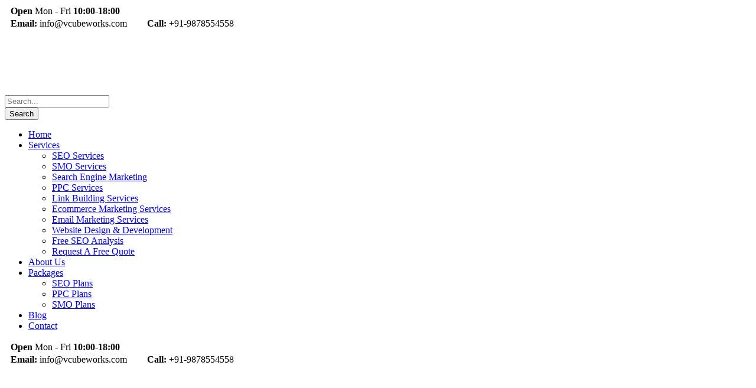

--- FILE ---
content_type: text/html; charset=UTF-8
request_url: http://vcubeworks.com/seo-plans-and-packages/
body_size: 10551
content:
<!DOCTYPE html>
<html lang="en-US" class="no-js">
<head><style>img.lazy{min-height:1px}</style><link href="http://vcubeworks.com/wp-content/plugins/w3-total-cache/pub/js/lazyload.min.js" as="script">
	<meta charset="UTF-8">
	<meta name="viewport" content="width=device-width, initial-scale=1">
	<link rel="profile" href="http://gmpg.org/xfn/11">
	<link rel="pingback" href="http://vcubeworks.com/xmlrpc.php">
	<meta name='robots' content='index, follow, max-image-preview:large, max-snippet:-1, max-video-preview:-1' />
	<style>img:is([sizes="auto" i], [sizes^="auto," i]) { contain-intrinsic-size: 3000px 1500px }</style>
	
	<!-- This site is optimized with the Yoast SEO plugin v26.4 - https://yoast.com/wordpress/plugins/seo/ -->
	<title>SEO Plans &amp; Packages, SEO Price | VCubeworks</title>
	<meta name="description" content="VCubeWorks offers your the SEO Plans &amp; packages that fits your budget. We also have customized SEO plans available at a very low price" />
	<link rel="canonical" href="https://vcubeworks.com/seo-plans-and-packages/" />
	<meta property="og:locale" content="en_US" />
	<meta property="og:type" content="article" />
	<meta property="og:title" content="SEO Plans &amp; Packages, SEO Price | VCubeworks" />
	<meta property="og:description" content="VCubeWorks offers your the SEO Plans &amp; packages that fits your budget. We also have customized SEO plans available at a very low price" />
	<meta property="og:url" content="https://vcubeworks.com/seo-plans-and-packages/" />
	<meta property="og:site_name" content="AI Digital Marketing | SEO | PPC | SMO | AEO | GEO" />
	<meta property="article:modified_time" content="2024-08-09T06:39:43+00:00" />
	<meta name="twitter:card" content="summary_large_image" />
	<meta name="twitter:site" content="@sharma_vishal" />
	<meta name="twitter:label1" content="Est. reading time" />
	<meta name="twitter:data1" content="3 minutes" />
	<!-- / Yoast SEO plugin. -->


<link rel='dns-prefetch' href='//fonts.googleapis.com' />
<link rel="alternate" type="application/rss+xml" title="AI Digital Marketing | SEO | PPC | SMO | AEO | GEO &raquo; Feed" href="https://vcubeworks.com/feed/" />
<link rel="alternate" type="application/rss+xml" title="AI Digital Marketing | SEO | PPC | SMO | AEO | GEO &raquo; Comments Feed" href="https://vcubeworks.com/comments/feed/" />
<link rel="stylesheet" href="http://vcubeworks.com/wp-content/cache/minify/a5ff7.css" media="all" />

<style id='classic-theme-styles-inline-css' type='text/css'>
/*! This file is auto-generated */
.wp-block-button__link{color:#fff;background-color:#32373c;border-radius:9999px;box-shadow:none;text-decoration:none;padding:calc(.667em + 2px) calc(1.333em + 2px);font-size:1.125em}.wp-block-file__button{background:#32373c;color:#fff;text-decoration:none}
</style>
<link rel="stylesheet" href="http://vcubeworks.com/wp-content/cache/minify/cb17d.css" media="all" />



<style id='global-styles-inline-css' type='text/css'>
:root{--wp--preset--aspect-ratio--square: 1;--wp--preset--aspect-ratio--4-3: 4/3;--wp--preset--aspect-ratio--3-4: 3/4;--wp--preset--aspect-ratio--3-2: 3/2;--wp--preset--aspect-ratio--2-3: 2/3;--wp--preset--aspect-ratio--16-9: 16/9;--wp--preset--aspect-ratio--9-16: 9/16;--wp--preset--color--black: #000000;--wp--preset--color--cyan-bluish-gray: #abb8c3;--wp--preset--color--white: #ffffff;--wp--preset--color--pale-pink: #f78da7;--wp--preset--color--vivid-red: #cf2e2e;--wp--preset--color--luminous-vivid-orange: #ff6900;--wp--preset--color--luminous-vivid-amber: #fcb900;--wp--preset--color--light-green-cyan: #7bdcb5;--wp--preset--color--vivid-green-cyan: #00d084;--wp--preset--color--pale-cyan-blue: #8ed1fc;--wp--preset--color--vivid-cyan-blue: #0693e3;--wp--preset--color--vivid-purple: #9b51e0;--wp--preset--gradient--vivid-cyan-blue-to-vivid-purple: linear-gradient(135deg,rgba(6,147,227,1) 0%,rgb(155,81,224) 100%);--wp--preset--gradient--light-green-cyan-to-vivid-green-cyan: linear-gradient(135deg,rgb(122,220,180) 0%,rgb(0,208,130) 100%);--wp--preset--gradient--luminous-vivid-amber-to-luminous-vivid-orange: linear-gradient(135deg,rgba(252,185,0,1) 0%,rgba(255,105,0,1) 100%);--wp--preset--gradient--luminous-vivid-orange-to-vivid-red: linear-gradient(135deg,rgba(255,105,0,1) 0%,rgb(207,46,46) 100%);--wp--preset--gradient--very-light-gray-to-cyan-bluish-gray: linear-gradient(135deg,rgb(238,238,238) 0%,rgb(169,184,195) 100%);--wp--preset--gradient--cool-to-warm-spectrum: linear-gradient(135deg,rgb(74,234,220) 0%,rgb(151,120,209) 20%,rgb(207,42,186) 40%,rgb(238,44,130) 60%,rgb(251,105,98) 80%,rgb(254,248,76) 100%);--wp--preset--gradient--blush-light-purple: linear-gradient(135deg,rgb(255,206,236) 0%,rgb(152,150,240) 100%);--wp--preset--gradient--blush-bordeaux: linear-gradient(135deg,rgb(254,205,165) 0%,rgb(254,45,45) 50%,rgb(107,0,62) 100%);--wp--preset--gradient--luminous-dusk: linear-gradient(135deg,rgb(255,203,112) 0%,rgb(199,81,192) 50%,rgb(65,88,208) 100%);--wp--preset--gradient--pale-ocean: linear-gradient(135deg,rgb(255,245,203) 0%,rgb(182,227,212) 50%,rgb(51,167,181) 100%);--wp--preset--gradient--electric-grass: linear-gradient(135deg,rgb(202,248,128) 0%,rgb(113,206,126) 100%);--wp--preset--gradient--midnight: linear-gradient(135deg,rgb(2,3,129) 0%,rgb(40,116,252) 100%);--wp--preset--font-size--small: 13px;--wp--preset--font-size--medium: 20px;--wp--preset--font-size--large: 36px;--wp--preset--font-size--x-large: 42px;--wp--preset--spacing--20: 0.44rem;--wp--preset--spacing--30: 0.67rem;--wp--preset--spacing--40: 1rem;--wp--preset--spacing--50: 1.5rem;--wp--preset--spacing--60: 2.25rem;--wp--preset--spacing--70: 3.38rem;--wp--preset--spacing--80: 5.06rem;--wp--preset--shadow--natural: 6px 6px 9px rgba(0, 0, 0, 0.2);--wp--preset--shadow--deep: 12px 12px 50px rgba(0, 0, 0, 0.4);--wp--preset--shadow--sharp: 6px 6px 0px rgba(0, 0, 0, 0.2);--wp--preset--shadow--outlined: 6px 6px 0px -3px rgba(255, 255, 255, 1), 6px 6px rgba(0, 0, 0, 1);--wp--preset--shadow--crisp: 6px 6px 0px rgba(0, 0, 0, 1);}:where(.is-layout-flex){gap: 0.5em;}:where(.is-layout-grid){gap: 0.5em;}body .is-layout-flex{display: flex;}.is-layout-flex{flex-wrap: wrap;align-items: center;}.is-layout-flex > :is(*, div){margin: 0;}body .is-layout-grid{display: grid;}.is-layout-grid > :is(*, div){margin: 0;}:where(.wp-block-columns.is-layout-flex){gap: 2em;}:where(.wp-block-columns.is-layout-grid){gap: 2em;}:where(.wp-block-post-template.is-layout-flex){gap: 1.25em;}:where(.wp-block-post-template.is-layout-grid){gap: 1.25em;}.has-black-color{color: var(--wp--preset--color--black) !important;}.has-cyan-bluish-gray-color{color: var(--wp--preset--color--cyan-bluish-gray) !important;}.has-white-color{color: var(--wp--preset--color--white) !important;}.has-pale-pink-color{color: var(--wp--preset--color--pale-pink) !important;}.has-vivid-red-color{color: var(--wp--preset--color--vivid-red) !important;}.has-luminous-vivid-orange-color{color: var(--wp--preset--color--luminous-vivid-orange) !important;}.has-luminous-vivid-amber-color{color: var(--wp--preset--color--luminous-vivid-amber) !important;}.has-light-green-cyan-color{color: var(--wp--preset--color--light-green-cyan) !important;}.has-vivid-green-cyan-color{color: var(--wp--preset--color--vivid-green-cyan) !important;}.has-pale-cyan-blue-color{color: var(--wp--preset--color--pale-cyan-blue) !important;}.has-vivid-cyan-blue-color{color: var(--wp--preset--color--vivid-cyan-blue) !important;}.has-vivid-purple-color{color: var(--wp--preset--color--vivid-purple) !important;}.has-black-background-color{background-color: var(--wp--preset--color--black) !important;}.has-cyan-bluish-gray-background-color{background-color: var(--wp--preset--color--cyan-bluish-gray) !important;}.has-white-background-color{background-color: var(--wp--preset--color--white) !important;}.has-pale-pink-background-color{background-color: var(--wp--preset--color--pale-pink) !important;}.has-vivid-red-background-color{background-color: var(--wp--preset--color--vivid-red) !important;}.has-luminous-vivid-orange-background-color{background-color: var(--wp--preset--color--luminous-vivid-orange) !important;}.has-luminous-vivid-amber-background-color{background-color: var(--wp--preset--color--luminous-vivid-amber) !important;}.has-light-green-cyan-background-color{background-color: var(--wp--preset--color--light-green-cyan) !important;}.has-vivid-green-cyan-background-color{background-color: var(--wp--preset--color--vivid-green-cyan) !important;}.has-pale-cyan-blue-background-color{background-color: var(--wp--preset--color--pale-cyan-blue) !important;}.has-vivid-cyan-blue-background-color{background-color: var(--wp--preset--color--vivid-cyan-blue) !important;}.has-vivid-purple-background-color{background-color: var(--wp--preset--color--vivid-purple) !important;}.has-black-border-color{border-color: var(--wp--preset--color--black) !important;}.has-cyan-bluish-gray-border-color{border-color: var(--wp--preset--color--cyan-bluish-gray) !important;}.has-white-border-color{border-color: var(--wp--preset--color--white) !important;}.has-pale-pink-border-color{border-color: var(--wp--preset--color--pale-pink) !important;}.has-vivid-red-border-color{border-color: var(--wp--preset--color--vivid-red) !important;}.has-luminous-vivid-orange-border-color{border-color: var(--wp--preset--color--luminous-vivid-orange) !important;}.has-luminous-vivid-amber-border-color{border-color: var(--wp--preset--color--luminous-vivid-amber) !important;}.has-light-green-cyan-border-color{border-color: var(--wp--preset--color--light-green-cyan) !important;}.has-vivid-green-cyan-border-color{border-color: var(--wp--preset--color--vivid-green-cyan) !important;}.has-pale-cyan-blue-border-color{border-color: var(--wp--preset--color--pale-cyan-blue) !important;}.has-vivid-cyan-blue-border-color{border-color: var(--wp--preset--color--vivid-cyan-blue) !important;}.has-vivid-purple-border-color{border-color: var(--wp--preset--color--vivid-purple) !important;}.has-vivid-cyan-blue-to-vivid-purple-gradient-background{background: var(--wp--preset--gradient--vivid-cyan-blue-to-vivid-purple) !important;}.has-light-green-cyan-to-vivid-green-cyan-gradient-background{background: var(--wp--preset--gradient--light-green-cyan-to-vivid-green-cyan) !important;}.has-luminous-vivid-amber-to-luminous-vivid-orange-gradient-background{background: var(--wp--preset--gradient--luminous-vivid-amber-to-luminous-vivid-orange) !important;}.has-luminous-vivid-orange-to-vivid-red-gradient-background{background: var(--wp--preset--gradient--luminous-vivid-orange-to-vivid-red) !important;}.has-very-light-gray-to-cyan-bluish-gray-gradient-background{background: var(--wp--preset--gradient--very-light-gray-to-cyan-bluish-gray) !important;}.has-cool-to-warm-spectrum-gradient-background{background: var(--wp--preset--gradient--cool-to-warm-spectrum) !important;}.has-blush-light-purple-gradient-background{background: var(--wp--preset--gradient--blush-light-purple) !important;}.has-blush-bordeaux-gradient-background{background: var(--wp--preset--gradient--blush-bordeaux) !important;}.has-luminous-dusk-gradient-background{background: var(--wp--preset--gradient--luminous-dusk) !important;}.has-pale-ocean-gradient-background{background: var(--wp--preset--gradient--pale-ocean) !important;}.has-electric-grass-gradient-background{background: var(--wp--preset--gradient--electric-grass) !important;}.has-midnight-gradient-background{background: var(--wp--preset--gradient--midnight) !important;}.has-small-font-size{font-size: var(--wp--preset--font-size--small) !important;}.has-medium-font-size{font-size: var(--wp--preset--font-size--medium) !important;}.has-large-font-size{font-size: var(--wp--preset--font-size--large) !important;}.has-x-large-font-size{font-size: var(--wp--preset--font-size--x-large) !important;}
:where(.wp-block-post-template.is-layout-flex){gap: 1.25em;}:where(.wp-block-post-template.is-layout-grid){gap: 1.25em;}
:where(.wp-block-columns.is-layout-flex){gap: 2em;}:where(.wp-block-columns.is-layout-grid){gap: 2em;}
:root :where(.wp-block-pullquote){font-size: 1.5em;line-height: 1.6;}
</style>
<link rel="stylesheet" href="http://vcubeworks.com/wp-content/cache/minify/4c431.css" media="all" />

<link rel='stylesheet' id='gdlr-core-google-font-css' href='https://fonts.googleapis.com/css?family=Poppins%3A100%2C100italic%2C200%2C200italic%2C300%2C300italic%2Cregular%2Citalic%2C500%2C500italic%2C600%2C600italic%2C700%2C700italic%2C800%2C800italic%2C900%2C900italic%7CNunito%3A200%2C200italic%2C300%2C300italic%2Cregular%2Citalic%2C600%2C600italic%2C700%2C700italic%2C800%2C800italic%2C900%2C900italic&#038;subset=devanagari%2Clatin%2Clatin-ext%2Ccyrillic%2Ccyrillic-ext%2Cvietnamese&#038;ver=6.8.3' type='text/css' media='all' />
<link rel="stylesheet" href="http://vcubeworks.com/wp-content/cache/minify/e8fd2.css" media="all" />








<!--n2css--><!--n2js--><script  src="http://vcubeworks.com/wp-content/cache/minify/818c0.js"></script>


<!--[if lt IE 9]>
<script type="text/javascript" src="http://vcubeworks.com/wp-content/themes/seocrawler/js/html5.js?ver=6.8.3" id="seocrawler-html5js-js"></script>
<![endif]-->
<link rel="alternate" title="oEmbed (JSON)" type="application/json+oembed" href="https://vcubeworks.com/wp-json/oembed/1.0/embed?url=https%3A%2F%2Fvcubeworks.com%2Fseo-plans-and-packages%2F" />
<link rel="alternate" title="oEmbed (XML)" type="text/xml+oembed" href="https://vcubeworks.com/wp-json/oembed/1.0/embed?url=https%3A%2F%2Fvcubeworks.com%2Fseo-plans-and-packages%2F&#038;format=xml" />
<style type="text/css">.recentcomments a{display:inline !important;padding:0 !important;margin:0 !important;}</style>
<!-- Schema & Structured Data For WP v1.36 - -->
<script type="application/ld+json" class="saswp-schema-markup-output">
[{"@context":"http:\/\/schema.org\/","@graph":[{"@context":"http:\/\/schema.org\/","@type":"SiteNavigationElement","@id":"https:\/\/vcubeworks.com#Main Navigation","name":"Home","url":"https:\/\/vcubeworks.com\/"},{"@context":"http:\/\/schema.org\/","@type":"SiteNavigationElement","@id":"https:\/\/vcubeworks.com#Main Navigation","name":"Services","url":"https:\/\/vcubeworks.com\/our-digital-marketing-services\/"},{"@context":"http:\/\/schema.org\/","@type":"SiteNavigationElement","@id":"https:\/\/vcubeworks.com#Main Navigation","name":"SEO Services","url":"https:\/\/vcubeworks.com\/search-engine-optimization-services\/"},{"@context":"http:\/\/schema.org\/","@type":"SiteNavigationElement","@id":"https:\/\/vcubeworks.com#Main Navigation","name":"SMO Services","url":"https:\/\/vcubeworks.com\/social-media-optimization-services\/"},{"@context":"http:\/\/schema.org\/","@type":"SiteNavigationElement","@id":"https:\/\/vcubeworks.com#Main Navigation","name":"Search Engine Marketing","url":"https:\/\/vcubeworks.com\/search-engine-marketing\/"},{"@context":"http:\/\/schema.org\/","@type":"SiteNavigationElement","@id":"https:\/\/vcubeworks.com#Main Navigation","name":"PPC Services","url":"https:\/\/vcubeworks.com\/ppc-advertising-and-marketing-services\/"},{"@context":"http:\/\/schema.org\/","@type":"SiteNavigationElement","@id":"https:\/\/vcubeworks.com#Main Navigation","name":"Link Building Services","url":"https:\/\/vcubeworks.com\/link-building-services\/"},{"@context":"http:\/\/schema.org\/","@type":"SiteNavigationElement","@id":"https:\/\/vcubeworks.com#Main Navigation","name":"Ecommerce Marketing Services","url":"https:\/\/vcubeworks.com\/ecommerce-marketing-services\/"},{"@context":"http:\/\/schema.org\/","@type":"SiteNavigationElement","@id":"https:\/\/vcubeworks.com#Main Navigation","name":"Email Marketing Services","url":"https:\/\/vcubeworks.com\/email-marketing-services\/"},{"@context":"http:\/\/schema.org\/","@type":"SiteNavigationElement","@id":"https:\/\/vcubeworks.com#Main Navigation","name":"Website Design & Development","url":"https:\/\/vcubeworks.com\/website-design-and-development-services\/"},{"@context":"http:\/\/schema.org\/","@type":"SiteNavigationElement","@id":"https:\/\/vcubeworks.com#Main Navigation","name":"Free SEO Analysis","url":"https:\/\/vcubeworks.com\/free-analysis\/"},{"@context":"http:\/\/schema.org\/","@type":"SiteNavigationElement","@id":"https:\/\/vcubeworks.com#Main Navigation","name":"Request A Free Quote","url":"https:\/\/vcubeworks.com\/free-quote\/"},{"@context":"http:\/\/schema.org\/","@type":"SiteNavigationElement","@id":"https:\/\/vcubeworks.com#Main Navigation","name":"About Us","url":"https:\/\/vcubeworks.com\/about-us\/"},{"@context":"http:\/\/schema.org\/","@type":"SiteNavigationElement","@id":"https:\/\/vcubeworks.com#Main Navigation","name":"Packages","url":"https:\/\/vcubeworks.com\/digital-marketing-packages-and-plans\/"},{"@context":"http:\/\/schema.org\/","@type":"SiteNavigationElement","@id":"https:\/\/vcubeworks.com#Main Navigation","name":"SEO Plans","url":"https:\/\/vcubeworks.com\/seo-plans-and-packages\/"},{"@context":"http:\/\/schema.org\/","@type":"SiteNavigationElement","@id":"https:\/\/vcubeworks.com#Main Navigation","name":"PPC Plans","url":"https:\/\/vcubeworks.com\/ppc-packages-and-plans\/"},{"@context":"http:\/\/schema.org\/","@type":"SiteNavigationElement","@id":"https:\/\/vcubeworks.com#Main Navigation","name":"SMO Plans","url":"https:\/\/vcubeworks.com\/smo-plans-and-packages\/"},{"@context":"http:\/\/schema.org\/","@type":"SiteNavigationElement","@id":"https:\/\/vcubeworks.com#Main Navigation","name":"Blog","url":"https:\/\/vcubeworks.com\/blogs\/"},{"@context":"http:\/\/schema.org\/","@type":"SiteNavigationElement","@id":"https:\/\/vcubeworks.com#Main Navigation","name":"Contact","url":"https:\/\/vcubeworks.com\/contact-us\/"}]},

{"@context":"http:\/\/schema.org\/","@type":"BreadcrumbList","@id":"https:\/\/vcubeworks.com\/seo-plans-and-packages\/#breadcrumb","itemListElement":[{"@type":"ListItem","position":1,"item":{"@id":"https:\/\/vcubeworks.com","name":"Digital Marketing Agency | SEO | PPC | SMO | Offshore Outsourcing"}},{"@type":"ListItem","position":2,"item":{"@id":"https:\/\/vcubeworks.com\/seo-plans-and-packages\/","name":"SEO Plans & Packages, SEO Price | VCubeworks"}}]}]
</script>


<!-- Schema & Structured Data For WP Custom Markup v1.36 - -->
<script type="application/ld+json" class="saswp-user-custom-schema-markup-output">{
  "@context": "https://schema.org",
  "@type": "Person",
  "@id": "https://vcubeworks.com/author/vishal/#author",
  "url": "https://vcubeworks.com/author/vishal/",
  "name": "Vishal Sharma",
  "image": "https://secure.gravatar.com/avatar/aa083851f0d3ad21d11cdbd078c0bf1427e1a954535751cb14b523056b16825f?s=300&amp;d=mm&amp;r=g",
  "jobTitle": "Digital Marketing Expert &amp; Consultant",
  "worksFor": {
    "@type": "Organization",
    "name": "VCubeworks",
    "url": "https://vcubeworks.com"
  },
  "sameAs": [
    "https://www.linkedin.com/in/vishalsharma",
    "https://x.com/sharma_vishal",
    "https://www.upwork.com/freelancers/vishalsharmadigitalmarketing"
  ],
  "knowsAbout": [
    "SEO",
    "SMO",
    "SEM",
    "PPC",
    "Google Ads",
    "Artificial Intelligence",
    "Digital Marketing",
    "AI Digital Marketing",
    "AEO",
    "GEO",
    "AIO",
    "GXO"
  ],
  "description": "Vishal Sharma, Co-founder of VCubeworks, is a certified Digital Marketing Consultant and Google Ads professional with 15+ years of experience in SEO, SEM, SMO, PPC, AEO, GEO, AIO, GXO, and AI-powered marketing strategies."
}
</script>

<link rel="icon" href="https://vcubeworks.com/wp-content/uploads/2020/08/VCubeWork-Fav-Icon-150x150.png" sizes="32x32" />
<link rel="icon" href="https://vcubeworks.com/wp-content/uploads/2020/08/VCubeWork-Fav-Icon.png" sizes="192x192" />
<link rel="apple-touch-icon" href="https://vcubeworks.com/wp-content/uploads/2020/08/VCubeWork-Fav-Icon.png" />
<meta name="msapplication-TileImage" content="https://vcubeworks.com/wp-content/uploads/2020/08/VCubeWork-Fav-Icon.png" />
		<style type="text/css" id="wp-custom-css">
			@media only screen and (max-width: 767px) {
	.rs-parallax-wrap rs-layer#slider-1-slide-2-layer-5 {
    font-size: 24px !important;
}
	.rs-parallax-wrap rs-layer#slider-1-slide-2-layer-6 {
    font-size: 20px !important;
}
	h3.gdlr-core-title-item-title.gdlr-core-skin-title {
    font-size: 25px !important;
}
	span.gdlr-core-counter-item-count.gdlr-core-js {
    font-size: 25px;
}
	.widget_recent_entries ul li,.widget_nav_menu ul li{font-size: 20px;}
}		</style>
			
	<!-- Global site tag (gtag.js) - Google Analytics -->
	<script async src="https://www.googletagmanager.com/gtag/js?id=UA-50975450-1"></script>
	<script>
	  window.dataLayer = window.dataLayer || [];
	  function gtag(){dataLayer.push(arguments);}
	  gtag('js', new Date());

	  gtag('config', 'UA-50975450-1');
	</script>

</head>

<body class="wp-singular page-template-default page page-id-5775 wp-theme-seocrawler gdlr-core-body seocrawler-body seocrawler-body-front seocrawler-full  seocrawler-with-sticky-navigation gdlr-core-link-to-lightbox">
<div class="seocrawler-mobile-header-wrap" ><div class="seocrawler-top-bar" ><div class="seocrawler-top-bar-background" ></div><div class="seocrawler-top-bar-container clearfix seocrawler-top-bar-custom-container " ><div class="seocrawler-top-bar-left seocrawler-item-pdlr"><div class="seocrawler-top-bar-left-text" ><i class="fa fa-clock-o" style="font-size: 18px ;color: #ea4517 ;margin-right: 10px ;"  ></i> <strong>Open </strong>  Mon - Fri <strong>10:00-18:00</strong></div><div class="seocrawler-top-bar-left-social" ><a href="mailto:info@vcubeworks.com" target="_blank" class="seocrawler-top-bar-social-icon" title="email" ><i class="fa fa-envelope" ></i></a><a href="https://www.facebook.com/Vcubeworks/" target="_blank" class="seocrawler-top-bar-social-icon" title="facebook" ><i class="fa fa-facebook" ></i></a><a href="https://www.linkedin.com/company/vcubeworks/" target="_blank" class="seocrawler-top-bar-social-icon" title="linkedin" ><i class="fa fa-linkedin" ></i></a><a href="https://x.com/vcubeworks" target="_blank" class="seocrawler-top-bar-social-icon" title="twitter" ><i class="fa fa-twitter" ></i></a></div></div><div class="seocrawler-top-bar-right seocrawler-item-pdlr"><div class="seocrawler-top-bar-right-text"><i class="fa fa-envelope-open-o" style="font-size: 18px ;color: #ea4517 ;margin-right: 10px ;"  ></i> <strong>Email:</strong>  info@vcubeworks.com <i class="fa fa-phone" style="font-size: 16px ;color: #ea4517 ;margin-left: 20px ;margin-right: 10px ;"  ></i> <strong>Call:</strong> +91-9878554558</div></div></div></div><div class="seocrawler-mobile-header seocrawler-header-background seocrawler-style-slide" id="seocrawler-mobile-header" ><div class="seocrawler-mobile-header-container seocrawler-container" ><div class="seocrawler-logo  seocrawler-item-pdlr"><div class="seocrawler-logo-inner"><a href="https://vcubeworks.com/" ><img class="lazy" src="data:image/svg+xml,%3Csvg%20xmlns='http://www.w3.org/2000/svg'%20viewBox='0%200%20220%20107'%3E%3C/svg%3E" data-src="https://vcubeworks.com/wp-content/uploads/2020/08/VCube-Logo-220_107-1-1.png" alt="Digital Marketing Company VCubeWorks" width="220" height="107" title="VCube Logo-220_107 (1)" /></a></div></div><div class="seocrawler-mobile-menu-right" ><div class="seocrawler-main-menu-search" id="seocrawler-mobile-top-search" ><i class="fa fa-search" ></i></div><div class="seocrawler-top-search-wrap" >
	<div class="seocrawler-top-search-close" ></div>

	<div class="seocrawler-top-search-row" >
		<div class="seocrawler-top-search-cell" >
			<form role="search" method="get" class="search-form" action="https://vcubeworks.com/">
	<input type="text" class="search-field seocrawler-title-font" placeholder="Search..." value="" name="s">
	<div class="seocrawler-top-search-submit"><i class="fa fa-search" ></i></div>
	<input type="submit" class="search-submit" value="Search">
	<div class="seocrawler-top-search-close"><i class="icon_close" ></i></div>
</form>
		</div>
	</div>

</div>
<div class="seocrawler-mobile-menu" ><a class="seocrawler-mm-menu-button seocrawler-mobile-menu-button seocrawler-mobile-button-hamburger" href="#seocrawler-mobile-menu" ><span></span></a><div class="seocrawler-mm-menu-wrap seocrawler-navigation-font" id="seocrawler-mobile-menu" data-slide="right" ><ul id="menu-main-navigation" class="m-menu"><li class="menu-item menu-item-type-post_type menu-item-object-page menu-item-home menu-item-4446"><a href="https://vcubeworks.com/">Home</a></li>
<li class="menu-item menu-item-type-post_type menu-item-object-page menu-item-has-children menu-item-4897"><a href="https://vcubeworks.com/our-digital-marketing-services/">Services</a>
<ul class="sub-menu">
	<li class="menu-item menu-item-type-post_type menu-item-object-page menu-item-4830"><a href="https://vcubeworks.com/search-engine-optimization-services/">SEO Services</a></li>
	<li class="menu-item menu-item-type-post_type menu-item-object-page menu-item-5491"><a href="https://vcubeworks.com/social-media-optimization-services/">SMO Services</a></li>
	<li class="menu-item menu-item-type-post_type menu-item-object-page menu-item-6228"><a href="https://vcubeworks.com/search-engine-marketing/">Search Engine Marketing</a></li>
	<li class="menu-item menu-item-type-post_type menu-item-object-page menu-item-5492"><a href="https://vcubeworks.com/ppc-advertising-and-marketing-services/">PPC Services</a></li>
	<li class="menu-item menu-item-type-post_type menu-item-object-page menu-item-6280"><a href="https://vcubeworks.com/link-building-services/">Link Building Services</a></li>
	<li class="menu-item menu-item-type-post_type menu-item-object-page menu-item-6263"><a href="https://vcubeworks.com/ecommerce-marketing-services/">Ecommerce Marketing Services</a></li>
	<li class="menu-item menu-item-type-post_type menu-item-object-page menu-item-6316"><a href="https://vcubeworks.com/email-marketing-services/">Email Marketing Services</a></li>
	<li class="menu-item menu-item-type-post_type menu-item-object-page menu-item-5496"><a href="https://vcubeworks.com/website-design-and-development-services/">Website Design &#038; Development</a></li>
	<li class="menu-item menu-item-type-post_type menu-item-object-page menu-item-4988"><a href="https://vcubeworks.com/free-analysis/">Free SEO Analysis</a></li>
	<li class="menu-item menu-item-type-post_type menu-item-object-page menu-item-4987"><a href="https://vcubeworks.com/free-quote/">Request A Free Quote</a></li>
</ul>
</li>
<li class="menu-item menu-item-type-post_type menu-item-object-page menu-item-4823"><a href="https://vcubeworks.com/about-us/">About Us</a></li>
<li class="menu-item menu-item-type-post_type menu-item-object-page current-menu-ancestor current-menu-parent current_page_parent current_page_ancestor menu-item-has-children menu-item-5833"><a href="https://vcubeworks.com/digital-marketing-packages-and-plans/">Packages</a>
<ul class="sub-menu">
	<li class="menu-item menu-item-type-post_type menu-item-object-page current-menu-item page_item page-item-5775 current_page_item menu-item-5835"><a href="https://vcubeworks.com/seo-plans-and-packages/" aria-current="page">SEO Plans</a></li>
	<li class="menu-item menu-item-type-post_type menu-item-object-page menu-item-5834"><a href="https://vcubeworks.com/ppc-packages-and-plans/">PPC Plans</a></li>
	<li class="menu-item menu-item-type-post_type menu-item-object-page menu-item-5855"><a href="https://vcubeworks.com/smo-plans-and-packages/">SMO Plans</a></li>
</ul>
</li>
<li class="menu-item menu-item-type-post_type menu-item-object-page menu-item-5554"><a href="https://vcubeworks.com/blogs/">Blog</a></li>
<li class="menu-item menu-item-type-post_type menu-item-object-page menu-item-5692"><a href="https://vcubeworks.com/contact-us/">Contact</a></li>
</ul></div></div></div></div></div></div><div class="seocrawler-body-outer-wrapper ">
		<div class="seocrawler-body-wrapper clearfix  seocrawler-with-transparent-header seocrawler-with-frame">
	<div class="seocrawler-header-background-transparent" ><div class="seocrawler-top-bar" ><div class="seocrawler-top-bar-background" ></div><div class="seocrawler-top-bar-container clearfix seocrawler-top-bar-custom-container " ><div class="seocrawler-top-bar-left seocrawler-item-pdlr"><div class="seocrawler-top-bar-left-text" ><i class="fa fa-clock-o" style="font-size: 18px ;color: #ea4517 ;margin-right: 10px ;"  ></i> <strong>Open </strong>  Mon - Fri <strong>10:00-18:00</strong></div><div class="seocrawler-top-bar-left-social" ><a href="mailto:info@vcubeworks.com" target="_blank" class="seocrawler-top-bar-social-icon" title="email" ><i class="fa fa-envelope" ></i></a><a href="https://www.facebook.com/Vcubeworks/" target="_blank" class="seocrawler-top-bar-social-icon" title="facebook" ><i class="fa fa-facebook" ></i></a><a href="https://www.linkedin.com/company/vcubeworks/" target="_blank" class="seocrawler-top-bar-social-icon" title="linkedin" ><i class="fa fa-linkedin" ></i></a><a href="https://x.com/vcubeworks" target="_blank" class="seocrawler-top-bar-social-icon" title="twitter" ><i class="fa fa-twitter" ></i></a></div></div><div class="seocrawler-top-bar-right seocrawler-item-pdlr"><div class="seocrawler-top-bar-right-text"><i class="fa fa-envelope-open-o" style="font-size: 18px ;color: #ea4517 ;margin-right: 10px ;"  ></i> <strong>Email:</strong>  info@vcubeworks.com <i class="fa fa-phone" style="font-size: 16px ;color: #ea4517 ;margin-left: 20px ;margin-right: 10px ;"  ></i> <strong>Call:</strong> +91-9878554558</div></div></div></div>	
<header class="seocrawler-header-wrap seocrawler-header-style-plain  seocrawler-style-menu-right seocrawler-sticky-navigation seocrawler-style-slide" data-navigation-offset="75px"  >
	<div class="seocrawler-header-background" ></div>
	<div class="seocrawler-header-container  seocrawler-header-custom-container">
			
		<div class="seocrawler-header-container-inner clearfix">
			<div class="seocrawler-logo  seocrawler-item-pdlr"><div class="seocrawler-logo-inner"><a href="https://vcubeworks.com/" ><img class="lazy" src="data:image/svg+xml,%3Csvg%20xmlns='http://www.w3.org/2000/svg'%20viewBox='0%200%20220%20107'%3E%3C/svg%3E" data-src="https://vcubeworks.com/wp-content/uploads/2020/08/VCube-Logo-220_107-1-1.png" alt="Digital Marketing Company VCubeWorks" width="220" height="107" title="VCube Logo-220_107 (1)" /></a></div></div>			<div class="seocrawler-navigation seocrawler-item-pdlr clearfix seocrawler-navigation-submenu-indicator " >
			<div class="seocrawler-main-menu seocrawler-with-slidebar" id="seocrawler-main-menu" ><ul id="menu-main-navigation-1" class="sf-menu"><li  class="menu-item menu-item-type-post_type menu-item-object-page menu-item-home menu-item-4446 seocrawler-normal-menu"><a href="https://vcubeworks.com/">Home</a></li>
<li  class="menu-item menu-item-type-post_type menu-item-object-page menu-item-has-children menu-item-4897 seocrawler-normal-menu"><a href="https://vcubeworks.com/our-digital-marketing-services/" class="sf-with-ul-pre">Services</a>
<ul class="sub-menu">
	<li  class="menu-item menu-item-type-post_type menu-item-object-page menu-item-4830" data-size="60"><a href="https://vcubeworks.com/search-engine-optimization-services/">SEO Services</a></li>
	<li  class="menu-item menu-item-type-post_type menu-item-object-page menu-item-5491" data-size="60"><a href="https://vcubeworks.com/social-media-optimization-services/">SMO Services</a></li>
	<li  class="menu-item menu-item-type-post_type menu-item-object-page menu-item-6228" data-size="60"><a href="https://vcubeworks.com/search-engine-marketing/">Search Engine Marketing</a></li>
	<li  class="menu-item menu-item-type-post_type menu-item-object-page menu-item-5492" data-size="60"><a href="https://vcubeworks.com/ppc-advertising-and-marketing-services/">PPC Services</a></li>
	<li  class="menu-item menu-item-type-post_type menu-item-object-page menu-item-6280" data-size="60"><a href="https://vcubeworks.com/link-building-services/">Link Building Services</a></li>
	<li  class="menu-item menu-item-type-post_type menu-item-object-page menu-item-6263" data-size="60"><a href="https://vcubeworks.com/ecommerce-marketing-services/">Ecommerce Marketing Services</a></li>
	<li  class="menu-item menu-item-type-post_type menu-item-object-page menu-item-6316" data-size="60"><a href="https://vcubeworks.com/email-marketing-services/">Email Marketing Services</a></li>
	<li  class="menu-item menu-item-type-post_type menu-item-object-page menu-item-5496" data-size="60"><a href="https://vcubeworks.com/website-design-and-development-services/">Website Design &#038; Development</a></li>
	<li  class="menu-item menu-item-type-post_type menu-item-object-page menu-item-4988" data-size="60"><a href="https://vcubeworks.com/free-analysis/">Free SEO Analysis</a></li>
	<li  class="menu-item menu-item-type-post_type menu-item-object-page menu-item-4987" data-size="60"><a href="https://vcubeworks.com/free-quote/">Request A Free Quote</a></li>
</ul>
</li>
<li  class="menu-item menu-item-type-post_type menu-item-object-page menu-item-4823 seocrawler-normal-menu"><a href="https://vcubeworks.com/about-us/">About Us</a></li>
<li  class="menu-item menu-item-type-post_type menu-item-object-page current-menu-ancestor current-menu-parent current_page_parent current_page_ancestor menu-item-has-children menu-item-5833 seocrawler-normal-menu"><a href="https://vcubeworks.com/digital-marketing-packages-and-plans/" class="sf-with-ul-pre">Packages</a>
<ul class="sub-menu">
	<li  class="menu-item menu-item-type-post_type menu-item-object-page current-menu-item page_item page-item-5775 current_page_item menu-item-5835" data-size="60"><a href="https://vcubeworks.com/seo-plans-and-packages/">SEO Plans</a></li>
	<li  class="menu-item menu-item-type-post_type menu-item-object-page menu-item-5834" data-size="60"><a href="https://vcubeworks.com/ppc-packages-and-plans/">PPC Plans</a></li>
	<li  class="menu-item menu-item-type-post_type menu-item-object-page menu-item-5855" data-size="60"><a href="https://vcubeworks.com/smo-plans-and-packages/">SMO Plans</a></li>
</ul>
</li>
<li  class="menu-item menu-item-type-post_type menu-item-object-page menu-item-5554 seocrawler-normal-menu"><a href="https://vcubeworks.com/blogs/">Blog</a></li>
<li  class="menu-item menu-item-type-post_type menu-item-object-page menu-item-5692 seocrawler-normal-menu"><a href="https://vcubeworks.com/contact-us/">Contact</a></li>
</ul></div><div class="seocrawler-main-menu-right-wrap clearfix " ><div class="seocrawler-main-menu-search" id="seocrawler-top-search" ><i class="fa fa-search" ></i></div><div class="seocrawler-top-search-wrap" >
	<div class="seocrawler-top-search-close" ></div>

	<div class="seocrawler-top-search-row" >
		<div class="seocrawler-top-search-cell" >
			<form role="search" method="get" class="search-form" action="https://vcubeworks.com/">
	<input type="text" class="search-field seocrawler-title-font" placeholder="Search..." value="" name="s">
	<div class="seocrawler-top-search-submit"><i class="fa fa-search" ></i></div>
	<input type="submit" class="search-submit" value="Search">
	<div class="seocrawler-top-search-close"><i class="icon_close" ></i></div>
</form>
		</div>
	</div>

</div>
<a class="seocrawler-main-menu-right-button" href="https://vcubeworks.com/free-quote/" target="_blank" >Get a quote</a></div>			</div><!-- seocrawler-navigation -->

		</div><!-- seocrawler-header-inner -->
	</div><!-- seocrawler-header-container -->
</header><!-- header --></div><div class="seocrawler-page-title-wrap  seocrawler-style-large seocrawler-center-align" ><div class="seocrawler-header-transparent-substitute" ></div><div class="seocrawler-page-title-overlay"  ></div><div class="seocrawler-page-title-container seocrawler-container" ><div class="seocrawler-page-title-content seocrawler-item-pdlr"  ><h1 class="seocrawler-page-title"  >SEO Plans And Packages</h1></div></div></div>	<div class="seocrawler-page-wrapper" id="seocrawler-page-wrapper" ><div class="seocrawler-content-container seocrawler-container"><div class="seocrawler-content-area seocrawler-item-pdlr seocrawler-sidebar-style-none clearfix" >
<h3 class="wp-block-heading">Are you looking for affordable SEO plans to promote your business?</h3>


<p>VCubeWorks offers the cost-effective SEO plans and packages viz. Basic, Advanced and Platinum SEO plans. You may select the one depending upon your budgets as well as the level your business i.e. small, medium or corporate business. Our SEO packages start from USD 200 per month with 3 SEO plans offering the flexibility to select the one that fits well with your marketing budget. All the plans includes the essentials of on-page SEO and off-page SEO in order to improve the visibility of your business over the web.</p>
<h6>Basic SEO Plan</h6>
<p>The Basic plan is for small businesses/individuals/websites with merely 3-5 webpages and having limited budget. looking forward to promote their products and services over the web and reach an attainable position at SERPs. It includes the basic SEO parameters required by any website to improve its visibility at search engines targeting merely 3-5 primary keywords.</p>
<h6>Advanced SEO Plan</h6>
<p>The Advanced SEO plan is for small to medium sized businesses who want to promote their products and services at the internet. It helps to send organic traffic to your website and improve the SEO. It involves advanced SEO features to attain higher rankings at search engines at 10-15 target keywords.</p>
<h6>Platinum SEO Plan</h6>
<p>The Platinum SEO plan is for corporate and enterprise business having separate marketing budgets to promote their products and services. It involves the implementation of detailed SEO parameters targeting more keywords helping to achieve your business objectives.&nbsp;</p></div></div><div class="gdlr-core-page-builder-body"><div class="gdlr-core-pbf-section" ><div class="gdlr-core-pbf-section-container gdlr-core-container clearfix" ><div class="gdlr-core-pbf-element" ><div class="gdlr-core-price-table-item gdlr-core-item-pdlr gdlr-core-item-pdb clearfix  gdlr-core-style-1"  ><div class="gdlr-core-price-table-column gdlr-core-column-20" ><div class="gdlr-core-price-table " ><div class="gdlr-core-price-table-head" ><div class="gdlr-core-price-table-icon" ><i class="fa fa-star-o" ></i></div><h3 class="gdlr-core-price-table-title"  >Basic SEO Plan</h3><div class="gdlr-core-price-table-caption"  >For Small Businesses</div></div><div class="gdlr-core-price-table-price gdlr-core-title-font" ><span class="gdlr-core-price-prefix">$</span><span class="gdlr-core-price-table-price-number">350</span><span class="gdlr-core-price-suffix">/ Mo</span></div><div class="gdlr-core-price-table-content-wrap gdlr-core-center-align" ><div class="gdlr-core-price-table-content" ><p><div class="gdlr-core-price-list-shortcode  gdlr-core-with-divider" ></p>
<ul>
<li ><i class="fa fa-check"  ></i><strong>Website Analysis</strong></li>
<li ><i class="fa fa-check"  ></i>Target Keywords (5-10)</li>
<li ><i class="fa fa-check"  ></i><strong>On-Page SEO</strong></li>
<li ><i class="fa fa-check"  ></i>In-Depth Keyword Research</li>
<li ><i class="fa fa-check"  ></i>Meta Tags Optimization</li>
<li ><i class="fa fa-check"  ></i>Header Tags Optimization</li>
<li ><i class="fa fa-check"  ></i>Image Tag Optimization</li>
<li ><i class="fa fa-check"  ></i>Internal Linking</li>
<li ><i class="fa fa-check"  ></i>Robots.txt</li>
<li ><i class="fa fa-check"  ></i>Sitemap.xml</li>
<li ><i class="fa fa-check"  ></i>Google Search Console Set up</li>
<li ><i class="fa fa-check"  ></i>Google Analytics Set up</li>
<li ><i class="fa fa-check"  ></i><strong>Local Search Optimization</strong></li>
<li ><i class="fa fa-check"  ></i>Google My Business Setup &amp; Verification</li>
<li ><i class="fa fa-check"  ></i>Local Business Directory/ Citations</li>
<li ><i class="fa fa-check"  ></i><strong>Off-Page SEO</strong></li>
<li ><i class="fa fa-check"  ></i>BackLink Creation</li>
<li ><i class="fa fa-check"  ></i>Company Profile Listing</li>
<li ><i class="fa fa-check"  ></i>Classified Submissions</li>
<li ><i class="fa fa-check"  ></i>Image Submissions</li>
<li ><i class="fa fa-check"  ></i><strong>Monthly Reporting</strong></li>
<li ><i class="fa fa-check"  ></i>Keywords Ranking Report</li>
<li ><i class="fa fa-check"  ></i>Link Submission Report</li>
<li ><i class="fa fa-check"  ></i>Traffic Analysis Report</li>
<li ><i class="fa fa-check"  ></i><strong>Customer Support</strong></li>
<li ><i class="fa fa-check"  ></i>Email</li>
</ul>
<p></div></p></div><a class="gdlr-core-price-table-button gdlr-core-button " href="https://vcubeworks.com/contact-us" target="_self"  >Get Started Now</a></div></div></div><div class="gdlr-core-price-table-column gdlr-core-column-20" ><div class="gdlr-core-price-table gdlr-core-active" ><div class="gdlr-core-price-table-head" ><div class="gdlr-core-price-table-icon" ><i class="fa fa-star-o" ></i></div><h3 class="gdlr-core-price-table-title"  >Advanced SEO Plan</h3><div class="gdlr-core-price-table-caption"  >For Small to Medium Businesses</div></div><div class="gdlr-core-price-table-price gdlr-core-title-font" ><span class="gdlr-core-price-prefix">$</span><span class="gdlr-core-price-table-price-number">650</span><span class="gdlr-core-price-suffix">/ Mo</span></div><div class="gdlr-core-price-table-content-wrap gdlr-core-center-align" ><div class="gdlr-core-price-table-content" ><p><div class="gdlr-core-price-list-shortcode  gdlr-core-with-divider" ></p>
<ul>
<li ><i class="fa fa-check"  ></i><strong>Website Analysis</strong></li>
<li ><i class="fa fa-check"  ></i>Target Keywords (10-25)</li>
<li ><i class="fa fa-check"  ></i><strong>On-Page SEO</strong></li>
<li ><i class="fa fa-check"  ></i>In-Depth Keyword Research</li>
<li ><i class="fa fa-check"  ></i>Meta Tags Optimization</li>
<li ><i class="fa fa-check"  ></i>Header Tags Optimization</li>
<li ><i class="fa fa-check"  ></i>Image Tag Optimization</li>
<li ><i class="fa fa-check"  ></i>Existing Content Optimization</li>
<li ><i class="fa fa-check"  ></i>Internal Linking</li>
<li ><i class="fa fa-check"  ></i>Robots.txt</li>
<li ><i class="fa fa-check"  ></i>Sitemap.xml</li>
<li ><i class="fa fa-check"  ></i>Google Search Console Set up</li>
<li ><i class="fa fa-check"  ></i>Google Analytics Set up</li>
<li ><i class="fa fa-check"  ></i>Fresh Web Content Suggestions (Writing charges extra)</li>
<li ><i class="fa fa-check"  ></i><strong>Local Search Optimization</strong></li>
<li ><i class="fa fa-check"  ></i>Google My Business Setup &amp; Verification</li>
<li ><i class="fa fa-check"  ></i>Local Business Directory/ Citations</li>
<li ><i class="fa fa-check"  ></i><strong>Off-Page SEO</strong></li>
<li ><i class="fa fa-check"  ></i>BackLink Creation</li>
<li ><i class="fa fa-check"  ></i>Company Profile Listing</li>
<li ><i class="fa fa-check"  ></i>Classified Submissions</li>
<li ><i class="fa fa-check"  ></i>PDF/Doc Submission</li>
<li ><i class="fa fa-check"  ></i>Image Submissions</li>
<li ><i class="fa fa-check"  ></i>PDF/PPT Creation &amp; Submission</li>
<li ><i class="fa fa-check"  ></i><strong>Monthly Reporting</strong></li>
<li ><i class="fa fa-check"  ></i>Keywords Ranking Report</li>
<li ><i class="fa fa-check"  ></i>Link Submission Report</li>
<li ><i class="fa fa-check"  ></i>Traffic Analysis Report</li>
<li ><i class="fa fa-check"  ></i><strong>Customer Support</strong></li>
<li ><i class="fa fa-check"  ></i>Skype &amp; Email</li>
</ul>
<p></div></p></div><a class="gdlr-core-price-table-button gdlr-core-button " href="https://vcubeworks.com/contact-us" target="_self"  >Get Started Now</a></div></div></div><div class="gdlr-core-price-table-column gdlr-core-column-20" ><div class="gdlr-core-price-table " ><div class="gdlr-core-price-table-head" ><div class="gdlr-core-price-table-icon" ><i class="fa fa-star-o" ></i></div><h3 class="gdlr-core-price-table-title"  >Platinum SEO Plan</h3><div class="gdlr-core-price-table-caption"  >For Corporate Businesses</div></div><div class="gdlr-core-price-table-price gdlr-core-title-font" ><span class="gdlr-core-price-prefix">$</span><span class="gdlr-core-price-table-price-number">950</span><span class="gdlr-core-price-suffix">/ Mo</span></div><div class="gdlr-core-price-table-content-wrap gdlr-core-center-align" ><div class="gdlr-core-price-table-content" ><p><div class="gdlr-core-price-list-shortcode  gdlr-core-with-divider" ></p>
<ul>
<li ><i class="fa fa-check"  ></i><strong>Website Analysis</strong></li>
<li ><i class="fa fa-check"  ></i>Target Keywords (25 &amp; above)</li>
<li ><i class="fa fa-check"  ></i><strong>On-Page SEO</strong></li>
<li ><i class="fa fa-check"  ></i>In-Depth Keyword Research</li>
<li ><i class="fa fa-check"  ></i>Meta Tags Optimization</li>
<li ><i class="fa fa-check"  ></i>Header Tags Optimization</li>
<li ><i class="fa fa-check"  ></i>Image Tag Optimization</li>
<li ><i class="fa fa-check"  ></i>Existing Content Optimization</li>
<li ><i class="fa fa-check"  ></i>Internal Linking</li>
<li ><i class="fa fa-check"  ></i>Robots.txt</li>
<li ><i class="fa fa-check"  ></i>Sitemap.xml</li>
<li ><i class="fa fa-check"  ></i>Google Search Console Set up</li>
<li ><i class="fa fa-check"  ></i>Google Analytics Set up</li>
<li ><i class="fa fa-check"  ></i>Fresh Web Content Suggestions (Writing charges extra)</li>
<li ><i class="fa fa-check"  ></i><strong>Local Search Optimization</strong></li>
<li ><i class="fa fa-check"  ></i>Google My Business Setup &amp; Verification</li>
<li ><i class="fa fa-check"  ></i>Local Business Directory/ Citations</li>
<li ><i class="fa fa-check"  ></i><strong>Off-Page SEO</strong></li>
<li ><i class="fa fa-check"  ></i>BackLink Creation</li>
<li ><i class="fa fa-check"  ></i>Company Profile Listing</li>
<li ><i class="fa fa-check"  ></i>Classified Submissions</li>
<li ><i class="fa fa-check"  ></i>PDF/Doc Submission</li>
<li ><i class="fa fa-check"  ></i>Image Submissions</li>
<li ><i class="fa fa-check"  ></i>PDF/PPT Creation &amp; Submission</li>
<li ><i class="fa fa-check"  ></i>Content Marketing</li>
<li ><i class="fa fa-check"  ></i>Article/Blog Writing &amp; Submission (1 per week)</li>
<li ><i class="fa fa-check"  ></i>Guest Posting (1 per month)</li>
<li ><i class="fa fa-check"  ></i><strong>Social Media Marketing</strong></li>
<li ><i class="fa fa-check"  ></i>Social Media Profile Set up</li>
<li ><i class="fa fa-check"  ></i>Social Media Profile maintenance</li>
<li ><i class="fa fa-check"  ></i>Regular updates (5 posts/week)</li>
<li ><i class="fa fa-check"  ></i>Facebook, Twitter, Instagram, etc.</li>
<li ><i class="fa fa-check"  ></i><strong>Weekly/Monthly Reporting</strong></li>
<li ><i class="fa fa-check"  ></i>Keywords Ranking Report</li>
<li ><i class="fa fa-check"  ></i>Weekly Link Submission Report</li>
<li ><i class="fa fa-check"  ></i>Traffic Analysis Report</li>
<li ><i class="fa fa-check"  ></i><strong>Customer Support</strong></li>
<li ><i class="fa fa-check"  ></i>WhatsApp, Skype &amp; Email</li>
</ul>
<p></div></p></div><a class="gdlr-core-price-table-button gdlr-core-button " href="https://vcubeworks.com/contact-us" target="_self"  >Get Started Now</a></div></div></div></div></div><div class="gdlr-core-pbf-element" ><div class="gdlr-core-text-box-item gdlr-core-item-pdlr gdlr-core-item-pdb gdlr-core-left-align"  ><div class="gdlr-core-text-box-item-content" style="text-transform: none ;"  ><h6>If still not able to select the best one for your business, simply get in touch with us. Our SEO experts will guide you through the process and plan that will suit your business. </h6>
</div></div></div><div class="gdlr-core-pbf-element" ><div class="gdlr-core-button-item gdlr-core-item-pdlr gdlr-core-item-pdb gdlr-core-center-align"  ><a class="gdlr-core-button  gdlr-core-button-gradient gdlr-core-center-align gdlr-core-button-no-border" href="https://vcubeworks.com/contact-us" target="_blank"   ><span class="gdlr-core-content" >Get in Touch</span></a></div></div></div></div></div></div><footer><div class="seocrawler-footer-wrapper" ><div class="seocrawler-footer-container seocrawler-container clearfix" ><div class="seocrawler-footer-column seocrawler-item-pdlr seocrawler-column-15" ><div id="text-1" class="widget widget_text seocrawler-widget"><h3 class="seocrawler-widget-title"><span class="seocrawler-widget-head-text">About Us</span><span class="seocrawler-widget-head-divider"></span></h3><span class="clear"></span>			<div class="textwidget"><p>Digital Marketing Experts</p>
<p>(SEO | SMO | PPC)</p>
<span class="gdlr-core-space-shortcode" style="margin-top: 15px ;"  ></span>
<p><img decoding="async" class="alignnone size-full wp-image-5703 lazy" src="data:image/svg+xml,%3Csvg%20xmlns='http://www.w3.org/2000/svg'%20viewBox='0%200%20220%20107'%3E%3C/svg%3E" data-src="https://vcubeworks.com/wp-content/uploads/2020/08/VCube-Logo-220_107-1-1.png" alt="Digital Marketing Company VCubeWorks" width="220" height="107" /></p>
</div>
		</div></div><div class="seocrawler-footer-column seocrawler-item-pdlr seocrawler-column-15" ><div id="text-2" class="widget widget_text seocrawler-widget"><h3 class="seocrawler-widget-title"><span class="seocrawler-widget-head-text">Contact Info</span><span class="seocrawler-widget-head-divider"></span></h3><span class="clear"></span>			<div class="textwidget"><p><i class="fa fa-location-arrow" style="font-size: 14px ;color: #ff4800 ;margin-right: 10px ;"  ></i>Panchkula, Haryana, India<br />
<span class="gdlr-core-space-shortcode" style="margin-top: -9px ;"  ></span><br />
<i class="fa fa-phone" style="font-size: 14px ;color: #ff4800 ;margin-right: 10px ;"  ></i> +91-9878554558<br />
<span class="gdlr-core-space-shortcode" style="margin-top: -9px ;"  ></span><br />
<i class="fa fa-envelope-open-o" style="font-size: 14px ;color: #ff4800 ;margin-right: 6px ;"  ></i>info@vcubeworks.com</p>
<p>vcubeworks@gmail.com</p>
</div>
		</div></div><div class="seocrawler-footer-column seocrawler-item-pdlr seocrawler-column-15" ><div id="nav_menu-3" class="widget widget_nav_menu seocrawler-widget"><h3 class="seocrawler-widget-title"><span class="seocrawler-widget-head-text">Our Services</span><span class="seocrawler-widget-head-divider"></span></h3><span class="clear"></span><div class="menu-services-2-container"><ul id="menu-services-2" class="menu"><li class="menu-item menu-item-type-post_type menu-item-object-page menu-item-4909"><a href="https://vcubeworks.com/search-engine-optimization-services/">SEO services</a></li>
<li class="menu-item menu-item-type-post_type menu-item-object-page menu-item-6321"><a href="https://vcubeworks.com/social-media-optimization-services/">Social Media Optimization Services</a></li>
<li class="menu-item menu-item-type-post_type menu-item-object-page menu-item-6323"><a href="https://vcubeworks.com/search-engine-marketing/">Search Engine Marketing</a></li>
<li class="menu-item menu-item-type-post_type menu-item-object-page menu-item-5499"><a href="https://vcubeworks.com/ppc-advertising-and-marketing-services/">Paid Ads Services</a></li>
<li class="menu-item menu-item-type-post_type menu-item-object-page menu-item-6318"><a href="https://vcubeworks.com/link-building-services/">Link Building</a></li>
<li class="menu-item menu-item-type-post_type menu-item-object-page menu-item-6319"><a href="https://vcubeworks.com/ecommerce-marketing-services/">Ecommerce Marketing Services</a></li>
<li class="menu-item menu-item-type-post_type menu-item-object-page menu-item-6317"><a href="https://vcubeworks.com/email-marketing-services/">Email Marketing Service</a></li>
<li class="menu-item menu-item-type-post_type menu-item-object-page menu-item-6320"><a href="https://vcubeworks.com/website-design-and-development-services/">Website Design and Development services</a></li>
</ul></div></div></div><div class="seocrawler-footer-column seocrawler-item-pdlr seocrawler-column-15" >
		<div id="recent-posts-5" class="widget widget_recent_entries seocrawler-widget">
		<h3 class="seocrawler-widget-title"><span class="seocrawler-widget-head-text">Recent Posts</span><span class="seocrawler-widget-head-divider"></span></h3><span class="clear"></span>
		<ul>
											<li>
					<a href="https://vcubeworks.com/prompt-generators-for-ai/">​Prompt Generators for AI: The Future of Smarter Interactions</a>
									</li>
											<li>
					<a href="https://vcubeworks.com/ppc-evolving-with-ai/">PPC Evolving with AI: Smarter Campaigns, Better Results</a>
									</li>
											<li>
					<a href="https://vcubeworks.com/ai-in-digital-marketing-seo-ppc-smo/">The Power of AI in SEO and Digital Marketing: Tools That Can Transform Your Workflow</a>
									</li>
											<li>
					<a href="https://vcubeworks.com/unlock-new-sales-beyond-google-ads-why-retail-media-is-your-next-ppc-goldmine/">Unlock New Sales: Beyond Google Ads – Why Retail Media is Your Next PPC Goldmine</a>
									</li>
											<li>
					<a href="https://vcubeworks.com/the-new-seo-playbook-how-to-optimize-for-ai-voice-and-generative-search/">The New SEO Playbook: How to Optimize for AI, Voice, and Generative Search</a>
									</li>
					</ul>

		</div></div></div></div><div class="seocrawler-copyright-wrapper" ><div class="seocrawler-copyright-container seocrawler-container"><div class="seocrawler-copyright-text seocrawler-item-pdlr"><a href="https://www.facebook.com/Vcubeworks" target="_blank" ><i class="fa fa-facebook" style="font-size: 14px ;color: #ffffff ;margin-right: 10px ;"  ></i></a> <a href="https://x.com/vcubeworks" target="_blank" ><i class="fa fa-twitter" style="font-size: 14px ;color: #ffffff ;margin-right: 10px ;"  ></i></a> <a href="https://linkedin.com/company/vcubeworks" target="_blank" ><i class="fa fa-linkedin" style="font-size: 14px ;color: #ffffff ;margin-right: 10px ;"  ></i></a>             Copyright 2010-2026 VCubeWorks. All Right Reserved. <a href="https://vcubeworks.com/vcubeworks-disclaimer/">Disclaimer</a></div></div></div></footer></div></div><a href="#seocrawler-top-anchor" class="seocrawler-footer-back-to-top-button" id="seocrawler-footer-back-to-top-button"><i class="fa fa-angle-up" ></i></a>
<script type="speculationrules">
{"prefetch":[{"source":"document","where":{"and":[{"href_matches":"\/*"},{"not":{"href_matches":["\/wp-*.php","\/wp-admin\/*","\/wp-content\/uploads\/*","\/wp-content\/*","\/wp-content\/plugins\/*","\/wp-content\/themes\/seocrawler\/*","\/*\\?(.+)"]}},{"not":{"selector_matches":"a[rel~=\"nofollow\"]"}},{"not":{"selector_matches":".no-prefetch, .no-prefetch a"}}]},"eagerness":"conservative"}]}
</script>

<script  src="http://vcubeworks.com/wp-content/cache/minify/5967a.js"></script>

<script type="text/javascript" id="coblocks-tinyswiper-initializer-js-extra">
/* <![CDATA[ */
var coblocksTinyswiper = {"carouselPrevButtonAriaLabel":"Previous","carouselNextButtonAriaLabel":"Next","sliderImageAriaLabel":"Image"};
/* ]]> */
</script>


<script  src="http://vcubeworks.com/wp-content/cache/minify/e33c8.js"></script>

<script type="text/javascript" id="wp-i18n-js-after">
/* <![CDATA[ */
wp.i18n.setLocaleData( { 'text direction\u0004ltr': [ 'ltr' ] } );
/* ]]> */
</script>
<script  src="http://vcubeworks.com/wp-content/cache/minify/1f540.js"></script>

<script type="text/javascript" id="contact-form-7-js-before">
/* <![CDATA[ */
var wpcf7 = {
    "api": {
        "root": "https:\/\/vcubeworks.com\/wp-json\/",
        "namespace": "contact-form-7\/v1"
    },
    "cached": 1
};
/* ]]> */
</script>

<script  src="http://vcubeworks.com/wp-content/cache/minify/99ea7.js"></script>

<script type="text/javascript" id="gdlr-core-page-builder-js-extra">
/* <![CDATA[ */
var gdlr_core_pbf = {"admin":"","video":{"width":"640","height":"360"},"ajax_url":"https:\/\/vcubeworks.com\/wp-admin\/admin-ajax.php","ilightbox_skin":"dark"};
/* ]]> */
</script>

<script  src="http://vcubeworks.com/wp-content/cache/minify/fa82a.js"></script>

<script type="text/javascript" id="seocrawler-script-core-js-extra">
/* <![CDATA[ */
var seocrawler_script_core = {"home_url":"https:\/\/vcubeworks.com\/"};
/* ]]> */
</script>
<script  src="http://vcubeworks.com/wp-content/cache/minify/ef93e.js"></script>


<script>window.w3tc_lazyload=1,window.lazyLoadOptions={elements_selector:".lazy",callback_loaded:function(t){var e;try{e=new CustomEvent("w3tc_lazyload_loaded",{detail:{e:t}})}catch(a){(e=document.createEvent("CustomEvent")).initCustomEvent("w3tc_lazyload_loaded",!1,!1,{e:t})}window.dispatchEvent(e)}}</script><script  async src="http://vcubeworks.com/wp-content/cache/minify/1615d.js"></script>
</body>
</html>
<!--
Performance optimized by W3 Total Cache. Learn more: https://www.boldgrid.com/w3-total-cache/

Page Caching using Disk: Enhanced 
Content Delivery Network via N/A
Lazy Loading
Minified using Disk

Served from: vcubeworks.com @ 2026-01-05 08:01:35 by W3 Total Cache
-->